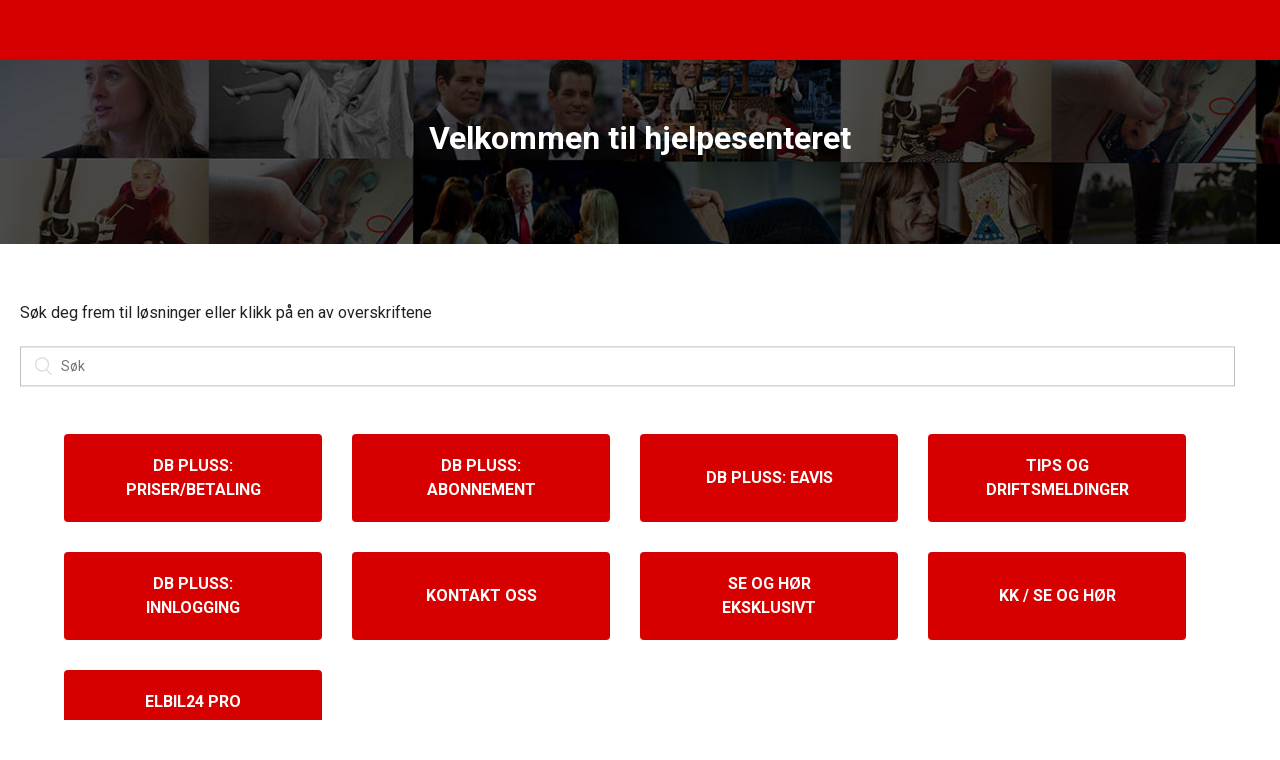

--- FILE ---
content_type: text/html; charset=utf-8
request_url: https://kundeservice.dagbladet.no/hc/no
body_size: 3441
content:
<!DOCTYPE html>
<html dir="ltr" lang="no">
<head>
  <meta charset="utf-8" />
  <!-- v26823 -->


  <title>Til forsiden</title>

  <meta name="csrf-param" content="authenticity_token">
<meta name="csrf-token" content="">

  <link rel="canonical" href="https://kundeservice.dagbladet.no/hc/no">
<link rel="alternate" hreflang="no" href="https://kundeservice.dagbladet.no/hc/no">
<link rel="alternate" hreflang="x-default" href="https://kundeservice.dagbladet.no/hc/no">

  <link rel="stylesheet" href="//static.zdassets.com/hc/assets/application-f34d73e002337ab267a13449ad9d7955.css" media="all" id="stylesheet" />
    <!-- Entypo pictograms by Daniel Bruce — www.entypo.com -->
    <link rel="stylesheet" href="//static.zdassets.com/hc/assets/theming_v1_support-e05586b61178dcde2a13a3d323525a18.css" media="all" />
  <link rel="stylesheet" type="text/css" href="/hc/theming_assets/1325142/1640545/style.css?digest=14337193501724">

  <link rel="icon" type="image/x-icon" href="/hc/theming_assets/01HZPRTR30NSDBYWGQH1MZVWT0">

    <script src="//static.zdassets.com/hc/assets/jquery-ed472032c65bb4295993684c673d706a.js"></script>
    

  <meta content="width=device-width, initial-scale=1.0, maximum-scale=1.0, user-scalable=0" name="viewport" />
<meta name="google-site-verification" content="BBc8ucJoKR9z0SyV5vT0FZm8ly94o57ZwnBNfiMWipw" /> <!-- Claiming ownership through Google -->
<link href="https://fonts.googleapis.com/css?family=Roboto:400,400i,700,700i" rel="stylesheet">
<!-- Start of dagbladet Zendesk Widget script -->
<script id="ze-snippet" src="https://static.zdassets.com/ekr/snippet.js?key=2983f607-8be5-4199-900f-711e8b16798f"> </script>
<!-- End of dagbladet Zendesk Widget script -->
  <script type="text/javascript" src="/hc/theming_assets/1325142/1640545/script.js?digest=14337193501724"></script>
</head>
<body class="">
  
  
  

  <header class="dagbladet header">
    <div class="inner">
        <div class="nav-wrapper">
            <span class="icon-menu"></span>
        </div>
    </div>
</header>
<header class="dagbladet subheader">
  <div class="subheader-wrapper">
    <div class="db-page-header-wrapper">
  		<h2 class="dagbladet-page-header">Velkommen til hjelpesenteret</h2>
    </div>
  </div>
</header>

  <main role="main">
    <section class="section hero">
    <div class="hero-inner">
        <h4 class="dagbladet-page-subheader">Søk deg frem til løsninger eller klikk på en av overskriftene</h4>
        <form role="search" class="search search-full" data-search="" data-instant="true" autocomplete="off" action="/hc/no/search" accept-charset="UTF-8" method="get"><input type="hidden" name="utf8" value="&#x2713;" autocomplete="off" /><input type="search" name="query" id="query" placeholder="Søk" autocomplete="off" aria-label="Søk" /></form>
    </div>
</section>

<div class="container">
    <section class="section knowledge-base">
        <section class="categories blocks">
            <ul class="blocks-list">
                
                <li class="blocks-item">
                    <a href='/hc/no/categories/115000850709-DB-Pluss-Priser-Betaling' class="blocks-item-link dagbladet-block-item-link">
                        <h4 class="blocks-item-title">DB Pluss: Priser/Betaling</h4>
                        <p class="blocks-item-description"></p>
                    </a>
                </li>
                
                <li class="blocks-item">
                    <a href='/hc/no/categories/115000012129-DB-pluss-Abonnement' class="blocks-item-link dagbladet-block-item-link">
                        <h4 class="blocks-item-title">DB pluss: Abonnement</h4>
                        <p class="blocks-item-description"></p>
                    </a>
                </li>
                
                <li class="blocks-item">
                    <a href='/hc/no/categories/115000016585-DB-Pluss-eAvis' class="blocks-item-link dagbladet-block-item-link">
                        <h4 class="blocks-item-title">DB Pluss: eAvis</h4>
                        <p class="blocks-item-description"></p>
                    </a>
                </li>
                
                <li class="blocks-item">
                    <a href='/hc/no/categories/115000158085-Tips-og-driftsmeldinger' class="blocks-item-link dagbladet-block-item-link">
                        <h4 class="blocks-item-title">Tips og driftsmeldinger</h4>
                        <p class="blocks-item-description"></p>
                    </a>
                </li>
                
                <li class="blocks-item">
                    <a href='/hc/no/categories/201794845-DB-Pluss-Innlogging' class="blocks-item-link dagbladet-block-item-link">
                        <h4 class="blocks-item-title">DB Pluss: Innlogging</h4>
                        <p class="blocks-item-description"></p>
                    </a>
                </li>
                
                <li class="blocks-item">
                    <a href='/hc/no/categories/115000141385-Kontakt-oss' class="blocks-item-link dagbladet-block-item-link">
                        <h4 class="blocks-item-title">Kontakt oss</h4>
                        <p class="blocks-item-description"></p>
                    </a>
                </li>
                
                <li class="blocks-item">
                    <a href='/hc/no/categories/360002412819-SE-OG-H%C3%98R-EKSKLUSIVT' class="blocks-item-link dagbladet-block-item-link">
                        <h4 class="blocks-item-title">SE OG HØR EKSKLUSIVT</h4>
                        <p class="blocks-item-description"></p>
                    </a>
                </li>
                
                <li class="blocks-item">
                    <a href='https://www.allershopping.no/kundeservice' class="blocks-item-link dagbladet-block-item-link">
                        <h4 class="blocks-item-title">KK / Se og Hør</h4>
                    </a>
                </li>
                <li class="blocks-item">
                    <a href='mailto:kundeservice@elbil24.no' class="blocks-item-link dagbladet-block-item-link">
                        <h4 class="blocks-item-title">Elbil24 PRO</h4>
                    </a>
                </li>
            </ul>
            
        </section>
        <div class="shortcuts">
            <h3>Snarveier</h3>
            <ul class="left">
                <li>Les dagens <a href="https://www.dagbladet.no/pluss" target="_blank">Plussartikler</a></li>
                <li>Les dagens <a href="https://www.dagbladet.no/eavis" target="_blank">avis</a></li>
              	<li>Søk i <a href="https://www.dagbladet.no/eavis/sok" target="_blank">arkivet</a></li>
            </ul>
            <ul class="right">
              	<li>Last ned appen til iOS <a href="https://itunes.apple.com/no/app/dagbladet-eavis/id474747747?mt=8&_cldee=ZnJhbmsuYnJhdGxhbmRAYWxsZXIubm8%3d&recipientid=contact-7acad70d8bbce61180ce000d3ab0bd4e-8ff5c3f477fc4c70b05905ce952f936e&esid=af434766-88cb-e811-80d5-000d3ab0bd4e" target="_blank">her</a></li>
                <li>Last ned appen til android <a href="https://play.google.com/store/apps/details?id=no.dagbladet.reader&_cldee=ZnJhbmsuYnJhdGxhbmRAYWxsZXIubm8%3d&recipientid=contact-7acad70d8bbce61180ce000d3ab0bd4e-8ff5c3f477fc4c70b05905ce952f936e&esid=af434766-88cb-e811-80d5-000d3ab0bd4e" target="_blank">her</a></li>
                <li><a href="https://kundeservice.dagbladet.no/hc/no/articles/360002338919-Slik-endrer-du-ditt-abonnement" target="_blank">Endre ditt abonnement</a></li> 
            </ul>
        </div>
    </section>
</div>

  </main>

  <footer class="footer">
  <div class="footer-inner">
		 .
    <div class="footer-language-selector">
      
    </div>
  </div>
</footer>



  <!-- / -->

  
  <script src="//static.zdassets.com/hc/assets/no.4645034cc89083b6e481.js"></script>
  <script src="https://dagbladet.zendesk.com/auth/v2/host/without_iframe.js" data-brand-id="1640545" data-return-to="https://kundeservice.dagbladet.no/hc/no" data-theme="hc" data-locale="no" data-auth-origin="1640545,true,true"></script>

  <script type="text/javascript">
  /*

    Greetings sourcecode lurker!

    This is for internal Zendesk and legacy usage,
    we don't support or guarantee any of these values
    so please don't build stuff on top of them.

  */

  HelpCenter = {};
  HelpCenter.account = {"subdomain":"dagbladet","environment":"production","name":"Dagbladet Pluss"};
  HelpCenter.user = {"identifier":"da39a3ee5e6b4b0d3255bfef95601890afd80709","email":null,"name":"","role":"anonymous","avatar_url":"https://assets.zendesk.com/hc/assets/default_avatar.png","is_admin":false,"organizations":[],"groups":[]};
  HelpCenter.internal = {"asset_url":"//static.zdassets.com/hc/assets/","web_widget_asset_composer_url":"https://static.zdassets.com/ekr/snippet.js","current_session":{"locale":"no","csrf_token":null,"shared_csrf_token":null},"usage_tracking":{"event":"front_page_viewed","data":"[base64]--821be0975286a9d0e3b58f2e38f03548ff3aed4a","url":"https://kundeservice.dagbladet.no/hc/activity"},"current_record_id":null,"current_record_url":null,"current_record_title":null,"current_text_direction":"ltr","current_brand_id":1640545,"current_brand_name":"Dagbladet Pluss","current_brand_url":"https://dagbladet.zendesk.com","current_brand_active":true,"current_path":null,"show_autocomplete_breadcrumbs":true,"user_info_changing_enabled":false,"has_user_profiles_enabled":true,"has_end_user_attachments":true,"user_aliases_enabled":false,"has_anonymous_kb_voting":false,"has_multi_language_help_center":true,"show_at_mentions":true,"embeddables_config":{"embeddables_web_widget":false,"embeddables_help_center_auth_enabled":false,"embeddables_connect_ipms":false},"answer_bot_subdomain":"static","gather_plan_state":"subscribed","has_article_verification":false,"has_gather":true,"has_ckeditor":false,"has_community_enabled":false,"has_community_badges":false,"has_community_post_content_tagging":false,"has_gather_content_tags":false,"has_guide_content_tags":true,"has_user_segments":true,"has_answer_bot_web_form_enabled":false,"has_garden_modals":false,"theming_cookie_key":"hc-da39a3ee5e6b4b0d3255bfef95601890afd80709-2-preview","is_preview":false,"has_search_settings_in_plan":true,"theming_api_version":1,"theming_settings":{"color_1":"#d60000","color_2":"#ffffff","color_3":"#212121","color_4":"#e87e0a","color_5":"#ffffff","font_1":"-apple-system, BlinkMacSystemFont, 'Segoe UI', Helvetica, Arial, sans-serif","font_2":"'Trebuchet MS', 'Lucida Sans Unicode', 'Lucida Grande', 'Lucida Sans', Arial, sans-serif","logo":"/hc/theming_assets/01HZPRTQXCWT15A5CJCC1ZQEW8","favicon":"/hc/theming_assets/01HZPRTR30NSDBYWGQH1MZVWT0","homepage_background_image":"/hc/theming_assets/01HZPRTRAEBRZ9WGC4W4NM67MQ","community_background_image":"/hc/theming_assets/01HZPRTRH0R1KK0ADPZPDMJ9VY","community_image":"/hc/theming_assets/01HZPRTRNWDDCQHN8PMX5P9DTZ"},"has_pci_credit_card_custom_field":false,"help_center_restricted":false,"is_assuming_someone_else":false,"flash_messages":[],"user_photo_editing_enabled":true,"user_preferred_locale":"no","base_locale":"no","login_url":"/hc/no/signin?return_to=https%3A%2F%2Fkundeservice.dagbladet.no%2Fhc%2Fno","has_alternate_templates":false,"has_custom_statuses_enabled":false,"has_hc_generative_answers_setting_enabled":true,"has_generative_search_with_zgpt_enabled":false,"has_suggested_initial_questions_enabled":false,"has_guide_service_catalog":false,"has_service_catalog_search_poc":false,"has_service_catalog_itam":false,"has_csat_reverse_2_scale_in_mobile":false,"has_knowledge_navigation":false,"has_unified_navigation":false,"has_csat_bet365_branding":false,"version":"v26823","dev_mode":false};
</script>

  
  <script src="//static.zdassets.com/hc/assets/moment-3b62525bdab669b7b17d1a9d8b5d46b4.js"></script>
  <script src="//static.zdassets.com/hc/assets/hc_enduser-2a5c7d395cc5df83aeb04ab184a4dcef.js"></script>
  
  
</body>
</html>